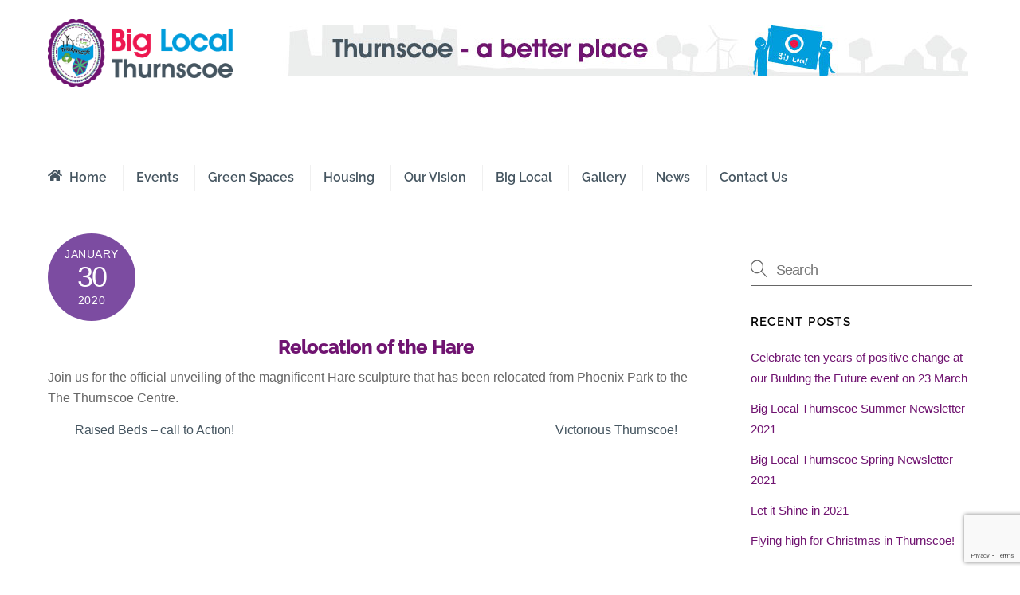

--- FILE ---
content_type: text/html; charset=utf-8
request_url: https://www.google.com/recaptcha/api2/anchor?ar=1&k=6LcBG8YUAAAAAFcrhk5md7R9rjxutINBJtz8p-mg&co=aHR0cHM6Ly9iaWdsb2NhbHRodXJuc2NvZS5vcmcudWs6NDQz&hl=en&v=N67nZn4AqZkNcbeMu4prBgzg&size=invisible&anchor-ms=20000&execute-ms=30000&cb=xy3mm9jtqp93
body_size: 48643
content:
<!DOCTYPE HTML><html dir="ltr" lang="en"><head><meta http-equiv="Content-Type" content="text/html; charset=UTF-8">
<meta http-equiv="X-UA-Compatible" content="IE=edge">
<title>reCAPTCHA</title>
<style type="text/css">
/* cyrillic-ext */
@font-face {
  font-family: 'Roboto';
  font-style: normal;
  font-weight: 400;
  font-stretch: 100%;
  src: url(//fonts.gstatic.com/s/roboto/v48/KFO7CnqEu92Fr1ME7kSn66aGLdTylUAMa3GUBHMdazTgWw.woff2) format('woff2');
  unicode-range: U+0460-052F, U+1C80-1C8A, U+20B4, U+2DE0-2DFF, U+A640-A69F, U+FE2E-FE2F;
}
/* cyrillic */
@font-face {
  font-family: 'Roboto';
  font-style: normal;
  font-weight: 400;
  font-stretch: 100%;
  src: url(//fonts.gstatic.com/s/roboto/v48/KFO7CnqEu92Fr1ME7kSn66aGLdTylUAMa3iUBHMdazTgWw.woff2) format('woff2');
  unicode-range: U+0301, U+0400-045F, U+0490-0491, U+04B0-04B1, U+2116;
}
/* greek-ext */
@font-face {
  font-family: 'Roboto';
  font-style: normal;
  font-weight: 400;
  font-stretch: 100%;
  src: url(//fonts.gstatic.com/s/roboto/v48/KFO7CnqEu92Fr1ME7kSn66aGLdTylUAMa3CUBHMdazTgWw.woff2) format('woff2');
  unicode-range: U+1F00-1FFF;
}
/* greek */
@font-face {
  font-family: 'Roboto';
  font-style: normal;
  font-weight: 400;
  font-stretch: 100%;
  src: url(//fonts.gstatic.com/s/roboto/v48/KFO7CnqEu92Fr1ME7kSn66aGLdTylUAMa3-UBHMdazTgWw.woff2) format('woff2');
  unicode-range: U+0370-0377, U+037A-037F, U+0384-038A, U+038C, U+038E-03A1, U+03A3-03FF;
}
/* math */
@font-face {
  font-family: 'Roboto';
  font-style: normal;
  font-weight: 400;
  font-stretch: 100%;
  src: url(//fonts.gstatic.com/s/roboto/v48/KFO7CnqEu92Fr1ME7kSn66aGLdTylUAMawCUBHMdazTgWw.woff2) format('woff2');
  unicode-range: U+0302-0303, U+0305, U+0307-0308, U+0310, U+0312, U+0315, U+031A, U+0326-0327, U+032C, U+032F-0330, U+0332-0333, U+0338, U+033A, U+0346, U+034D, U+0391-03A1, U+03A3-03A9, U+03B1-03C9, U+03D1, U+03D5-03D6, U+03F0-03F1, U+03F4-03F5, U+2016-2017, U+2034-2038, U+203C, U+2040, U+2043, U+2047, U+2050, U+2057, U+205F, U+2070-2071, U+2074-208E, U+2090-209C, U+20D0-20DC, U+20E1, U+20E5-20EF, U+2100-2112, U+2114-2115, U+2117-2121, U+2123-214F, U+2190, U+2192, U+2194-21AE, U+21B0-21E5, U+21F1-21F2, U+21F4-2211, U+2213-2214, U+2216-22FF, U+2308-230B, U+2310, U+2319, U+231C-2321, U+2336-237A, U+237C, U+2395, U+239B-23B7, U+23D0, U+23DC-23E1, U+2474-2475, U+25AF, U+25B3, U+25B7, U+25BD, U+25C1, U+25CA, U+25CC, U+25FB, U+266D-266F, U+27C0-27FF, U+2900-2AFF, U+2B0E-2B11, U+2B30-2B4C, U+2BFE, U+3030, U+FF5B, U+FF5D, U+1D400-1D7FF, U+1EE00-1EEFF;
}
/* symbols */
@font-face {
  font-family: 'Roboto';
  font-style: normal;
  font-weight: 400;
  font-stretch: 100%;
  src: url(//fonts.gstatic.com/s/roboto/v48/KFO7CnqEu92Fr1ME7kSn66aGLdTylUAMaxKUBHMdazTgWw.woff2) format('woff2');
  unicode-range: U+0001-000C, U+000E-001F, U+007F-009F, U+20DD-20E0, U+20E2-20E4, U+2150-218F, U+2190, U+2192, U+2194-2199, U+21AF, U+21E6-21F0, U+21F3, U+2218-2219, U+2299, U+22C4-22C6, U+2300-243F, U+2440-244A, U+2460-24FF, U+25A0-27BF, U+2800-28FF, U+2921-2922, U+2981, U+29BF, U+29EB, U+2B00-2BFF, U+4DC0-4DFF, U+FFF9-FFFB, U+10140-1018E, U+10190-1019C, U+101A0, U+101D0-101FD, U+102E0-102FB, U+10E60-10E7E, U+1D2C0-1D2D3, U+1D2E0-1D37F, U+1F000-1F0FF, U+1F100-1F1AD, U+1F1E6-1F1FF, U+1F30D-1F30F, U+1F315, U+1F31C, U+1F31E, U+1F320-1F32C, U+1F336, U+1F378, U+1F37D, U+1F382, U+1F393-1F39F, U+1F3A7-1F3A8, U+1F3AC-1F3AF, U+1F3C2, U+1F3C4-1F3C6, U+1F3CA-1F3CE, U+1F3D4-1F3E0, U+1F3ED, U+1F3F1-1F3F3, U+1F3F5-1F3F7, U+1F408, U+1F415, U+1F41F, U+1F426, U+1F43F, U+1F441-1F442, U+1F444, U+1F446-1F449, U+1F44C-1F44E, U+1F453, U+1F46A, U+1F47D, U+1F4A3, U+1F4B0, U+1F4B3, U+1F4B9, U+1F4BB, U+1F4BF, U+1F4C8-1F4CB, U+1F4D6, U+1F4DA, U+1F4DF, U+1F4E3-1F4E6, U+1F4EA-1F4ED, U+1F4F7, U+1F4F9-1F4FB, U+1F4FD-1F4FE, U+1F503, U+1F507-1F50B, U+1F50D, U+1F512-1F513, U+1F53E-1F54A, U+1F54F-1F5FA, U+1F610, U+1F650-1F67F, U+1F687, U+1F68D, U+1F691, U+1F694, U+1F698, U+1F6AD, U+1F6B2, U+1F6B9-1F6BA, U+1F6BC, U+1F6C6-1F6CF, U+1F6D3-1F6D7, U+1F6E0-1F6EA, U+1F6F0-1F6F3, U+1F6F7-1F6FC, U+1F700-1F7FF, U+1F800-1F80B, U+1F810-1F847, U+1F850-1F859, U+1F860-1F887, U+1F890-1F8AD, U+1F8B0-1F8BB, U+1F8C0-1F8C1, U+1F900-1F90B, U+1F93B, U+1F946, U+1F984, U+1F996, U+1F9E9, U+1FA00-1FA6F, U+1FA70-1FA7C, U+1FA80-1FA89, U+1FA8F-1FAC6, U+1FACE-1FADC, U+1FADF-1FAE9, U+1FAF0-1FAF8, U+1FB00-1FBFF;
}
/* vietnamese */
@font-face {
  font-family: 'Roboto';
  font-style: normal;
  font-weight: 400;
  font-stretch: 100%;
  src: url(//fonts.gstatic.com/s/roboto/v48/KFO7CnqEu92Fr1ME7kSn66aGLdTylUAMa3OUBHMdazTgWw.woff2) format('woff2');
  unicode-range: U+0102-0103, U+0110-0111, U+0128-0129, U+0168-0169, U+01A0-01A1, U+01AF-01B0, U+0300-0301, U+0303-0304, U+0308-0309, U+0323, U+0329, U+1EA0-1EF9, U+20AB;
}
/* latin-ext */
@font-face {
  font-family: 'Roboto';
  font-style: normal;
  font-weight: 400;
  font-stretch: 100%;
  src: url(//fonts.gstatic.com/s/roboto/v48/KFO7CnqEu92Fr1ME7kSn66aGLdTylUAMa3KUBHMdazTgWw.woff2) format('woff2');
  unicode-range: U+0100-02BA, U+02BD-02C5, U+02C7-02CC, U+02CE-02D7, U+02DD-02FF, U+0304, U+0308, U+0329, U+1D00-1DBF, U+1E00-1E9F, U+1EF2-1EFF, U+2020, U+20A0-20AB, U+20AD-20C0, U+2113, U+2C60-2C7F, U+A720-A7FF;
}
/* latin */
@font-face {
  font-family: 'Roboto';
  font-style: normal;
  font-weight: 400;
  font-stretch: 100%;
  src: url(//fonts.gstatic.com/s/roboto/v48/KFO7CnqEu92Fr1ME7kSn66aGLdTylUAMa3yUBHMdazQ.woff2) format('woff2');
  unicode-range: U+0000-00FF, U+0131, U+0152-0153, U+02BB-02BC, U+02C6, U+02DA, U+02DC, U+0304, U+0308, U+0329, U+2000-206F, U+20AC, U+2122, U+2191, U+2193, U+2212, U+2215, U+FEFF, U+FFFD;
}
/* cyrillic-ext */
@font-face {
  font-family: 'Roboto';
  font-style: normal;
  font-weight: 500;
  font-stretch: 100%;
  src: url(//fonts.gstatic.com/s/roboto/v48/KFO7CnqEu92Fr1ME7kSn66aGLdTylUAMa3GUBHMdazTgWw.woff2) format('woff2');
  unicode-range: U+0460-052F, U+1C80-1C8A, U+20B4, U+2DE0-2DFF, U+A640-A69F, U+FE2E-FE2F;
}
/* cyrillic */
@font-face {
  font-family: 'Roboto';
  font-style: normal;
  font-weight: 500;
  font-stretch: 100%;
  src: url(//fonts.gstatic.com/s/roboto/v48/KFO7CnqEu92Fr1ME7kSn66aGLdTylUAMa3iUBHMdazTgWw.woff2) format('woff2');
  unicode-range: U+0301, U+0400-045F, U+0490-0491, U+04B0-04B1, U+2116;
}
/* greek-ext */
@font-face {
  font-family: 'Roboto';
  font-style: normal;
  font-weight: 500;
  font-stretch: 100%;
  src: url(//fonts.gstatic.com/s/roboto/v48/KFO7CnqEu92Fr1ME7kSn66aGLdTylUAMa3CUBHMdazTgWw.woff2) format('woff2');
  unicode-range: U+1F00-1FFF;
}
/* greek */
@font-face {
  font-family: 'Roboto';
  font-style: normal;
  font-weight: 500;
  font-stretch: 100%;
  src: url(//fonts.gstatic.com/s/roboto/v48/KFO7CnqEu92Fr1ME7kSn66aGLdTylUAMa3-UBHMdazTgWw.woff2) format('woff2');
  unicode-range: U+0370-0377, U+037A-037F, U+0384-038A, U+038C, U+038E-03A1, U+03A3-03FF;
}
/* math */
@font-face {
  font-family: 'Roboto';
  font-style: normal;
  font-weight: 500;
  font-stretch: 100%;
  src: url(//fonts.gstatic.com/s/roboto/v48/KFO7CnqEu92Fr1ME7kSn66aGLdTylUAMawCUBHMdazTgWw.woff2) format('woff2');
  unicode-range: U+0302-0303, U+0305, U+0307-0308, U+0310, U+0312, U+0315, U+031A, U+0326-0327, U+032C, U+032F-0330, U+0332-0333, U+0338, U+033A, U+0346, U+034D, U+0391-03A1, U+03A3-03A9, U+03B1-03C9, U+03D1, U+03D5-03D6, U+03F0-03F1, U+03F4-03F5, U+2016-2017, U+2034-2038, U+203C, U+2040, U+2043, U+2047, U+2050, U+2057, U+205F, U+2070-2071, U+2074-208E, U+2090-209C, U+20D0-20DC, U+20E1, U+20E5-20EF, U+2100-2112, U+2114-2115, U+2117-2121, U+2123-214F, U+2190, U+2192, U+2194-21AE, U+21B0-21E5, U+21F1-21F2, U+21F4-2211, U+2213-2214, U+2216-22FF, U+2308-230B, U+2310, U+2319, U+231C-2321, U+2336-237A, U+237C, U+2395, U+239B-23B7, U+23D0, U+23DC-23E1, U+2474-2475, U+25AF, U+25B3, U+25B7, U+25BD, U+25C1, U+25CA, U+25CC, U+25FB, U+266D-266F, U+27C0-27FF, U+2900-2AFF, U+2B0E-2B11, U+2B30-2B4C, U+2BFE, U+3030, U+FF5B, U+FF5D, U+1D400-1D7FF, U+1EE00-1EEFF;
}
/* symbols */
@font-face {
  font-family: 'Roboto';
  font-style: normal;
  font-weight: 500;
  font-stretch: 100%;
  src: url(//fonts.gstatic.com/s/roboto/v48/KFO7CnqEu92Fr1ME7kSn66aGLdTylUAMaxKUBHMdazTgWw.woff2) format('woff2');
  unicode-range: U+0001-000C, U+000E-001F, U+007F-009F, U+20DD-20E0, U+20E2-20E4, U+2150-218F, U+2190, U+2192, U+2194-2199, U+21AF, U+21E6-21F0, U+21F3, U+2218-2219, U+2299, U+22C4-22C6, U+2300-243F, U+2440-244A, U+2460-24FF, U+25A0-27BF, U+2800-28FF, U+2921-2922, U+2981, U+29BF, U+29EB, U+2B00-2BFF, U+4DC0-4DFF, U+FFF9-FFFB, U+10140-1018E, U+10190-1019C, U+101A0, U+101D0-101FD, U+102E0-102FB, U+10E60-10E7E, U+1D2C0-1D2D3, U+1D2E0-1D37F, U+1F000-1F0FF, U+1F100-1F1AD, U+1F1E6-1F1FF, U+1F30D-1F30F, U+1F315, U+1F31C, U+1F31E, U+1F320-1F32C, U+1F336, U+1F378, U+1F37D, U+1F382, U+1F393-1F39F, U+1F3A7-1F3A8, U+1F3AC-1F3AF, U+1F3C2, U+1F3C4-1F3C6, U+1F3CA-1F3CE, U+1F3D4-1F3E0, U+1F3ED, U+1F3F1-1F3F3, U+1F3F5-1F3F7, U+1F408, U+1F415, U+1F41F, U+1F426, U+1F43F, U+1F441-1F442, U+1F444, U+1F446-1F449, U+1F44C-1F44E, U+1F453, U+1F46A, U+1F47D, U+1F4A3, U+1F4B0, U+1F4B3, U+1F4B9, U+1F4BB, U+1F4BF, U+1F4C8-1F4CB, U+1F4D6, U+1F4DA, U+1F4DF, U+1F4E3-1F4E6, U+1F4EA-1F4ED, U+1F4F7, U+1F4F9-1F4FB, U+1F4FD-1F4FE, U+1F503, U+1F507-1F50B, U+1F50D, U+1F512-1F513, U+1F53E-1F54A, U+1F54F-1F5FA, U+1F610, U+1F650-1F67F, U+1F687, U+1F68D, U+1F691, U+1F694, U+1F698, U+1F6AD, U+1F6B2, U+1F6B9-1F6BA, U+1F6BC, U+1F6C6-1F6CF, U+1F6D3-1F6D7, U+1F6E0-1F6EA, U+1F6F0-1F6F3, U+1F6F7-1F6FC, U+1F700-1F7FF, U+1F800-1F80B, U+1F810-1F847, U+1F850-1F859, U+1F860-1F887, U+1F890-1F8AD, U+1F8B0-1F8BB, U+1F8C0-1F8C1, U+1F900-1F90B, U+1F93B, U+1F946, U+1F984, U+1F996, U+1F9E9, U+1FA00-1FA6F, U+1FA70-1FA7C, U+1FA80-1FA89, U+1FA8F-1FAC6, U+1FACE-1FADC, U+1FADF-1FAE9, U+1FAF0-1FAF8, U+1FB00-1FBFF;
}
/* vietnamese */
@font-face {
  font-family: 'Roboto';
  font-style: normal;
  font-weight: 500;
  font-stretch: 100%;
  src: url(//fonts.gstatic.com/s/roboto/v48/KFO7CnqEu92Fr1ME7kSn66aGLdTylUAMa3OUBHMdazTgWw.woff2) format('woff2');
  unicode-range: U+0102-0103, U+0110-0111, U+0128-0129, U+0168-0169, U+01A0-01A1, U+01AF-01B0, U+0300-0301, U+0303-0304, U+0308-0309, U+0323, U+0329, U+1EA0-1EF9, U+20AB;
}
/* latin-ext */
@font-face {
  font-family: 'Roboto';
  font-style: normal;
  font-weight: 500;
  font-stretch: 100%;
  src: url(//fonts.gstatic.com/s/roboto/v48/KFO7CnqEu92Fr1ME7kSn66aGLdTylUAMa3KUBHMdazTgWw.woff2) format('woff2');
  unicode-range: U+0100-02BA, U+02BD-02C5, U+02C7-02CC, U+02CE-02D7, U+02DD-02FF, U+0304, U+0308, U+0329, U+1D00-1DBF, U+1E00-1E9F, U+1EF2-1EFF, U+2020, U+20A0-20AB, U+20AD-20C0, U+2113, U+2C60-2C7F, U+A720-A7FF;
}
/* latin */
@font-face {
  font-family: 'Roboto';
  font-style: normal;
  font-weight: 500;
  font-stretch: 100%;
  src: url(//fonts.gstatic.com/s/roboto/v48/KFO7CnqEu92Fr1ME7kSn66aGLdTylUAMa3yUBHMdazQ.woff2) format('woff2');
  unicode-range: U+0000-00FF, U+0131, U+0152-0153, U+02BB-02BC, U+02C6, U+02DA, U+02DC, U+0304, U+0308, U+0329, U+2000-206F, U+20AC, U+2122, U+2191, U+2193, U+2212, U+2215, U+FEFF, U+FFFD;
}
/* cyrillic-ext */
@font-face {
  font-family: 'Roboto';
  font-style: normal;
  font-weight: 900;
  font-stretch: 100%;
  src: url(//fonts.gstatic.com/s/roboto/v48/KFO7CnqEu92Fr1ME7kSn66aGLdTylUAMa3GUBHMdazTgWw.woff2) format('woff2');
  unicode-range: U+0460-052F, U+1C80-1C8A, U+20B4, U+2DE0-2DFF, U+A640-A69F, U+FE2E-FE2F;
}
/* cyrillic */
@font-face {
  font-family: 'Roboto';
  font-style: normal;
  font-weight: 900;
  font-stretch: 100%;
  src: url(//fonts.gstatic.com/s/roboto/v48/KFO7CnqEu92Fr1ME7kSn66aGLdTylUAMa3iUBHMdazTgWw.woff2) format('woff2');
  unicode-range: U+0301, U+0400-045F, U+0490-0491, U+04B0-04B1, U+2116;
}
/* greek-ext */
@font-face {
  font-family: 'Roboto';
  font-style: normal;
  font-weight: 900;
  font-stretch: 100%;
  src: url(//fonts.gstatic.com/s/roboto/v48/KFO7CnqEu92Fr1ME7kSn66aGLdTylUAMa3CUBHMdazTgWw.woff2) format('woff2');
  unicode-range: U+1F00-1FFF;
}
/* greek */
@font-face {
  font-family: 'Roboto';
  font-style: normal;
  font-weight: 900;
  font-stretch: 100%;
  src: url(//fonts.gstatic.com/s/roboto/v48/KFO7CnqEu92Fr1ME7kSn66aGLdTylUAMa3-UBHMdazTgWw.woff2) format('woff2');
  unicode-range: U+0370-0377, U+037A-037F, U+0384-038A, U+038C, U+038E-03A1, U+03A3-03FF;
}
/* math */
@font-face {
  font-family: 'Roboto';
  font-style: normal;
  font-weight: 900;
  font-stretch: 100%;
  src: url(//fonts.gstatic.com/s/roboto/v48/KFO7CnqEu92Fr1ME7kSn66aGLdTylUAMawCUBHMdazTgWw.woff2) format('woff2');
  unicode-range: U+0302-0303, U+0305, U+0307-0308, U+0310, U+0312, U+0315, U+031A, U+0326-0327, U+032C, U+032F-0330, U+0332-0333, U+0338, U+033A, U+0346, U+034D, U+0391-03A1, U+03A3-03A9, U+03B1-03C9, U+03D1, U+03D5-03D6, U+03F0-03F1, U+03F4-03F5, U+2016-2017, U+2034-2038, U+203C, U+2040, U+2043, U+2047, U+2050, U+2057, U+205F, U+2070-2071, U+2074-208E, U+2090-209C, U+20D0-20DC, U+20E1, U+20E5-20EF, U+2100-2112, U+2114-2115, U+2117-2121, U+2123-214F, U+2190, U+2192, U+2194-21AE, U+21B0-21E5, U+21F1-21F2, U+21F4-2211, U+2213-2214, U+2216-22FF, U+2308-230B, U+2310, U+2319, U+231C-2321, U+2336-237A, U+237C, U+2395, U+239B-23B7, U+23D0, U+23DC-23E1, U+2474-2475, U+25AF, U+25B3, U+25B7, U+25BD, U+25C1, U+25CA, U+25CC, U+25FB, U+266D-266F, U+27C0-27FF, U+2900-2AFF, U+2B0E-2B11, U+2B30-2B4C, U+2BFE, U+3030, U+FF5B, U+FF5D, U+1D400-1D7FF, U+1EE00-1EEFF;
}
/* symbols */
@font-face {
  font-family: 'Roboto';
  font-style: normal;
  font-weight: 900;
  font-stretch: 100%;
  src: url(//fonts.gstatic.com/s/roboto/v48/KFO7CnqEu92Fr1ME7kSn66aGLdTylUAMaxKUBHMdazTgWw.woff2) format('woff2');
  unicode-range: U+0001-000C, U+000E-001F, U+007F-009F, U+20DD-20E0, U+20E2-20E4, U+2150-218F, U+2190, U+2192, U+2194-2199, U+21AF, U+21E6-21F0, U+21F3, U+2218-2219, U+2299, U+22C4-22C6, U+2300-243F, U+2440-244A, U+2460-24FF, U+25A0-27BF, U+2800-28FF, U+2921-2922, U+2981, U+29BF, U+29EB, U+2B00-2BFF, U+4DC0-4DFF, U+FFF9-FFFB, U+10140-1018E, U+10190-1019C, U+101A0, U+101D0-101FD, U+102E0-102FB, U+10E60-10E7E, U+1D2C0-1D2D3, U+1D2E0-1D37F, U+1F000-1F0FF, U+1F100-1F1AD, U+1F1E6-1F1FF, U+1F30D-1F30F, U+1F315, U+1F31C, U+1F31E, U+1F320-1F32C, U+1F336, U+1F378, U+1F37D, U+1F382, U+1F393-1F39F, U+1F3A7-1F3A8, U+1F3AC-1F3AF, U+1F3C2, U+1F3C4-1F3C6, U+1F3CA-1F3CE, U+1F3D4-1F3E0, U+1F3ED, U+1F3F1-1F3F3, U+1F3F5-1F3F7, U+1F408, U+1F415, U+1F41F, U+1F426, U+1F43F, U+1F441-1F442, U+1F444, U+1F446-1F449, U+1F44C-1F44E, U+1F453, U+1F46A, U+1F47D, U+1F4A3, U+1F4B0, U+1F4B3, U+1F4B9, U+1F4BB, U+1F4BF, U+1F4C8-1F4CB, U+1F4D6, U+1F4DA, U+1F4DF, U+1F4E3-1F4E6, U+1F4EA-1F4ED, U+1F4F7, U+1F4F9-1F4FB, U+1F4FD-1F4FE, U+1F503, U+1F507-1F50B, U+1F50D, U+1F512-1F513, U+1F53E-1F54A, U+1F54F-1F5FA, U+1F610, U+1F650-1F67F, U+1F687, U+1F68D, U+1F691, U+1F694, U+1F698, U+1F6AD, U+1F6B2, U+1F6B9-1F6BA, U+1F6BC, U+1F6C6-1F6CF, U+1F6D3-1F6D7, U+1F6E0-1F6EA, U+1F6F0-1F6F3, U+1F6F7-1F6FC, U+1F700-1F7FF, U+1F800-1F80B, U+1F810-1F847, U+1F850-1F859, U+1F860-1F887, U+1F890-1F8AD, U+1F8B0-1F8BB, U+1F8C0-1F8C1, U+1F900-1F90B, U+1F93B, U+1F946, U+1F984, U+1F996, U+1F9E9, U+1FA00-1FA6F, U+1FA70-1FA7C, U+1FA80-1FA89, U+1FA8F-1FAC6, U+1FACE-1FADC, U+1FADF-1FAE9, U+1FAF0-1FAF8, U+1FB00-1FBFF;
}
/* vietnamese */
@font-face {
  font-family: 'Roboto';
  font-style: normal;
  font-weight: 900;
  font-stretch: 100%;
  src: url(//fonts.gstatic.com/s/roboto/v48/KFO7CnqEu92Fr1ME7kSn66aGLdTylUAMa3OUBHMdazTgWw.woff2) format('woff2');
  unicode-range: U+0102-0103, U+0110-0111, U+0128-0129, U+0168-0169, U+01A0-01A1, U+01AF-01B0, U+0300-0301, U+0303-0304, U+0308-0309, U+0323, U+0329, U+1EA0-1EF9, U+20AB;
}
/* latin-ext */
@font-face {
  font-family: 'Roboto';
  font-style: normal;
  font-weight: 900;
  font-stretch: 100%;
  src: url(//fonts.gstatic.com/s/roboto/v48/KFO7CnqEu92Fr1ME7kSn66aGLdTylUAMa3KUBHMdazTgWw.woff2) format('woff2');
  unicode-range: U+0100-02BA, U+02BD-02C5, U+02C7-02CC, U+02CE-02D7, U+02DD-02FF, U+0304, U+0308, U+0329, U+1D00-1DBF, U+1E00-1E9F, U+1EF2-1EFF, U+2020, U+20A0-20AB, U+20AD-20C0, U+2113, U+2C60-2C7F, U+A720-A7FF;
}
/* latin */
@font-face {
  font-family: 'Roboto';
  font-style: normal;
  font-weight: 900;
  font-stretch: 100%;
  src: url(//fonts.gstatic.com/s/roboto/v48/KFO7CnqEu92Fr1ME7kSn66aGLdTylUAMa3yUBHMdazQ.woff2) format('woff2');
  unicode-range: U+0000-00FF, U+0131, U+0152-0153, U+02BB-02BC, U+02C6, U+02DA, U+02DC, U+0304, U+0308, U+0329, U+2000-206F, U+20AC, U+2122, U+2191, U+2193, U+2212, U+2215, U+FEFF, U+FFFD;
}

</style>
<link rel="stylesheet" type="text/css" href="https://www.gstatic.com/recaptcha/releases/N67nZn4AqZkNcbeMu4prBgzg/styles__ltr.css">
<script nonce="iQ77s7prP7ZuI-dHNE1zsg" type="text/javascript">window['__recaptcha_api'] = 'https://www.google.com/recaptcha/api2/';</script>
<script type="text/javascript" src="https://www.gstatic.com/recaptcha/releases/N67nZn4AqZkNcbeMu4prBgzg/recaptcha__en.js" nonce="iQ77s7prP7ZuI-dHNE1zsg">
      
    </script></head>
<body><div id="rc-anchor-alert" class="rc-anchor-alert"></div>
<input type="hidden" id="recaptcha-token" value="[base64]">
<script type="text/javascript" nonce="iQ77s7prP7ZuI-dHNE1zsg">
      recaptcha.anchor.Main.init("[\x22ainput\x22,[\x22bgdata\x22,\x22\x22,\[base64]/[base64]/[base64]/[base64]/[base64]/[base64]/KGcoTywyNTMsTy5PKSxVRyhPLEMpKTpnKE8sMjUzLEMpLE8pKSxsKSksTykpfSxieT1mdW5jdGlvbihDLE8sdSxsKXtmb3IobD0odT1SKEMpLDApO08+MDtPLS0pbD1sPDw4fFooQyk7ZyhDLHUsbCl9LFVHPWZ1bmN0aW9uKEMsTyl7Qy5pLmxlbmd0aD4xMDQ/[base64]/[base64]/[base64]/[base64]/[base64]/[base64]/[base64]\\u003d\x22,\[base64]\\u003d\x22,\[base64]/wpzCtkMccMOtECpww59+woHCu17CtXzDhVzCssO6wpUUw7liwpXCkMOrfMO8ZDTCmsKcwrYPw7pyw6dbw6pPw5QkwrlEw4QtF1xHw6kWP3UaVSHCsWoMw6HDicK3w5/CpsKARMOmMsOuw6NAwqx9e2LCsyYbAXQfwobDnxsDw6zDscKjw7w+eQtFwp7CicKtUn/[base64]/DrRd2BCjCu3/[base64]/b3DDtSvDlMOIDA9Tw5vCs0tCwrs2SMKmPsOJRAh0wrFDYsKVNWoDwrkAwpPDncKlFcOcYwnCgDDCiV/[base64]/[base64]/CnMOww5PDsMKEwpHClT7Ds8K+wrMYwo/CpMKXMnjCjQtqc8Kiw4TDl8O4w4A0w7ZVZsONw6R9MMOQf8OOwoXDiA4JwrvDq8O7WMKIwoQ6HAIiwqJbw4HCm8OrwonCkD7Cj8OXXTDDqcOqwqHDnGBPw5sCwr9qf8K9w6UgwoLDsCwHSTtpwqPDnFvChF0GwoYLwpDDrsKFOMO/wq0Sw5hVTsOpw6xJwoE4w4zDp0nCiMKCw7ZYDSpFwpp0Ay3DjmDDh3dhdQVnw4YQBmpcw5AKPMO7LcKWwq3DkDTDgMKew5nCgMKPw7glLSbCgkQ0wqEuZcKCwoPCp35nWlDCh8K5GMOLKBMPw5/CjU3Dp2d+wrwGw5zCs8OEVRVEPXZ9XcOXeMKIJ8KHwofCr8Kbwo0XwpMxVGzCosKbJTQywr/DssOMbnM0ScKcEWvChV4OwrVAHMOdw60Rwp1tOFxFHRt4w4QRKsOCw4jDr3wJVALDg8K/Cl3DocK1w7ZPOydCHV7Dr1HCqcKWw6HDpMKLDsOGw6ctw7vCicK3PcOMNMOKLkNjw4tSP8OBwrtvw57CqGTCusKFIsKWwqvChkXDqUXCusOFQFBKw7gyLDvCknLCgx7Cu8KYVTNxwrfDv0vCrsO/w7jChsKyCxpSUMObw4/CqRrDg8Kzck94w7YqwpPDu3bDlD5NIcOLw4XChMOMEEvDu8KcagrDh8OmZR3CjMOGbHzCmUgUPMKfVcOtwqfCoMK6wpzCjFHDkcKvwpNxcMOfwrFYwpLCuF/CiQ/DrcKfPwjCljnCpsOYBnfDhMO7w5zCj0NpAMO4Uh7DoMK0a8OrJsK8w6kWwrdgwofCusKbwrzCpcK/wqgIwpbCn8OfwqHDiULDnmFEKQhobw12w4R+J8ONwpxQwo3DoUElKF3CjFYnw5sXwrt2w4LDoxrCv1MJw6rCnEUywqzDjAzDqUd/wqtGw5gKw4YDRlnCncKTVsONwrTCkMOPwq17wqVoaDo/fx1GYXzDszQPecOiw5bCmyEwMzzDmhQnSMKtw6TDqsKrS8Ohw4REw5oJwrfCrE1Cw6RaAxJAbgt9GcOkJ8OkwoV9wqHDhsKRwqh9HsKIwphtMcO+wqoTKQ4CwpZQwqLCq8ORL8KdwqvDu8Okwr3CjsOLYRwaNTjDkgtAIcKOwprDgGTCkj/DiwDDqMOPwqUxCRvDjEvDt8KTXsOMw74ww4kOwqfCgsOBw4AwRT/CiUx3VgZfwoLDtcKYVcOcwozDt31fwoVRQDLDhsKpA8O/dcO1OcKLw7PDgTJlw6TDtsOpwrZjwozDumXCrMK8RsOAw4pNwrXCrRLCk29/ZzrDh8Kpw5plZnrCkkPDpsKMfEfDlCQ7PynCrC/DmsOVw4UUQzMbK8O2w4PCnWxcwq3CgsOuw7UCwrZpw48Ow6onDsKFwpPCusO7w7YlOlNpXcK0XmfCk8KUJ8Kfw5IUw4Ytw4lwSwk/w7zCiMKXw6TDo0Vzw4FewpYmw5cuw4PDr0vCpibCrsKOEw3Dn8OWOinDrsKwHy/CtMOVblopWWpIwp7Dhz8kwo8Pw6dgw7Q5w55zMhrCjmFXC8KHw53Ds8OEXsK3DxvDkn5uw7Eawo/CgsOOQX1Yw7rDnsK6GGzDv8OQwrLDpn3DiMKKw4IxOcKLw7t6fCTDh8KMwpjDlRrCrAbDl8KMLirCnMO4dyfDp8K9w4A6wp3CmxZYwqXCrnPDvinDgMOtw7TDj3AAw77Do8Oawo/DsW/CmsKFw7LDg8KTWcKLIRE3AsOAYG5xMHQNw6tTw6nDhhXCvVbDuMOZSCbDpyjDjcOCJsKYw4/CncKow7JRw5nDjF3Dt0cXeDoEw7PDtUPDgcK4w5LDrcKqbsOcwqQyED4RwqgWO21iIgB2NMO2AjPDtcKhZhRfwokSw5fCn8K+U8K7Mh3CiS9Ww5sHKmvDqVU1Y8O+wqTDpULCkgNbWcOEThBtwqfDtnpGw78fV8KUwoTCqsOsOMO/[base64]/w6XCl8KZwoXCucOtw5wxDUNyGsOKV8Kqw43Co8KKVCDDgMKRw7NbX8KGwpl5w48mw47DusOdcsKGN1g3U8KOWUfCl8K2CTxLwoBTwrZye8OPWcKqVBVWw4k/w6LClcK+UC3DnMKTw6DDhHA6LcOobiozHsOSUBTCgsO8KcKYR8KaEXjCvi3CsMKGaWkUaVUqwp8wMHBaw7LCjh7DpDDDhxPCrCBuEMOJEnc/w4pEwo/[base64]/[base64]/CsyICwoTDhsK8w7zDqE3Cr33CvDVFFMOGaMO1CSDDg8Opw55qw4QIBTPCihrCpsK4w6rCg8KEwqLDgsK9wpvCqU/DoCcrADDCvQxtw6jDicOsF3gwHFFUw4XCssKYwoczQcKpZsOmEFAZwr/DrcOOwqjDjMKvZTLCqcO1w5t1w7fDsB8wAMOHw4RWOUTDlsOKPMKiJE/CuTgibHMXV8OIaMKUwpEFC8OMwrfClCpjwoLCjsOjw73DgMKiwqDCqcK1a8KZXMKnw61yW8KLw7hSH8Ofw6bCrsKsPMOcwoECBsKNwrdhwpbCqMK/EsOuKFjDsR4Pc8KPw6YqwqFpw6pQw5xKwoHCpyEEa8KHH8Kewo81wpzDnsOtIMKqcBjDmcKbw7/[base64]/CqkN8w6nDlMKsw4/DhsOtwofDm8K9FHXCicK3ZX4xKcKucMKHAg/ChsK2w7dCw4nCuMOqwonDvDt0ZMKgH8K3wp3CrcKDDwnCpjxew7DDscKZwqrDmsOQwpYjw4EdwrHDnsOIw7HDssKLHsKtdjDDicOEP8Knen7DscKIPl7CqMOFZy7CsMKObsOARMOhwogYw54VwqAvwpnDnjPClsOpEsK3w6/DmBbDgAgQFwzCu31LdDfDjiXCi0TDnAPDn8OZw4tnw5jCgsOCwoAEw54JZGozwrAjOcONSsONZMKLwrUfwrYYw7LCmUzDiMKIEMO5w6nCk8O2w4lfaU/CmhTCp8OVwpjDsSAfdC9two90BcKcw7p+ScKnwoxiwoV8csOzMTNCwrXDqMK4PcO5w6JragfCoy7CmhzCtFciXS/[base64]/DrRMPS8KrwqHCksOmOcOlwoVuG8KIE8O0c3FewpA1O8Oyw4LDgTTCpMOUYGQDdWFBw7/CgAtmwpXDqBJweMK5wqFYbcOWw5jDqnHDm8OTwoXDukpBCnXDq8KmamTCk3FaCz/DjsOWwpDDmcO3wofDuijDmMK4NQbCoMK/wpUPw4/[base64]/[base64]/Dh2zDu2DDgsK8DUtkccOsw5zDssK7FGpNw67CsMKTwoN/DMO/w6jDu3tTw7LDgSkfwp/DrBkGwpl8G8KdwpIqw4BrTMOpQGbConZMeMKZwqTCo8Olw57Cr8OGw5pKZzfCvMOxwrbCoDVSccOTw6luE8OAw6RTUsO3w7bDghZAw7lvwqzCvSJfbcOmw6LDtsO2AcK8wrDDu8KieMKqwrjCtS8MYUMSDTPCtcO/w7h8PcO6Cz9Pw63DsGzDohHDt0ccaMKfw6QSX8Kowr88w6zDscKuPGPDvsKCcmXCp0rCoMOBDMOYw5/Cilkcw5bCo8Orw7HDvsKAwqbDgHENB8OjZm0ow7vCusKBw7vDtcOYwr7Cq8K6w4AswplkS8KJwqfCqg1SBXQ+wpJlLMKXwp7CiMKcw41xwqHChsO3UsOKw4zCj8ODUV7DqsOYwrogw7Jyw4oeWHIWw61HYXVsCMKJbyLCtVR6WUMow5fDjcOrKMO/HsOww4sGw4REwrfCucKew6jCucOTGgbDnwnCriNEJBTCgsOEw6g/WCkJw6DCnFECwrHDicKzc8Orw6wzw5BGwpYBw4hRw5/ChFrCpXbDjxfDuBfCkQh7FcKbEMKBXn3DtQXDsgI9PcK6w7rChcKGw547dsO7K8KfwqLCusKSCknCsMOtwowzw5dkw43CqcONQ3TCksKAJ8OPw5fClsKxw70PwrEWKnbDrsKGaw/[base64]/Dm8OywqjCoWnCrgkybA1dwqY9GlBjwqrCgcKtwrlDwqZ7w67CicKhwoliwpg+w6TDh0jDqTrCnsOcwqHDpz/[base64]/wp/CqiPDoynCs8K6wrrClcO9RcOBw43ChsOVenjCtmPDnzHDrMOcwrprwpjDvyQew5J5w7B8ScKawozChibDlcKtN8KiGj1wEsK9BynChMOPDxFfM8KDAMKBw45MwrfCskl5R8OUwoEMRB/DpsKaw7LDv8KawrR5w67CgFs9RcKvw7ZTfSfCqMKea8KjwobDn8O6ScOiacKNwo9JYG0pwrfDgQASacOwwqXCshEZfsKowpBewo4AJSkewq1rNzgWwoNKwoY4WA9twpDCv8O5wp4Lw7l0DQvDiMOCOgjChMK/LcObwpXDrzUORcKvwq1ZwqQpw4RxwrRUAWfDqBvDkMKfD8OAw6UweMK1wq/CiMOAwpURwrpIbA8PwoTDksKgHAVvZSHCpsOOw6wVw4oSayZaw7rCnsKBwoLClXLDgsOZwponNcOYe3tzNiR7w5fDilbCg8OiUsO1wokTw5lFw4VublPCvkp2JDd+fFbCnTLDpcOmwqA/wqfCh8OkR8KEw7J2w5PDiXvDpRnDggpvQnxEXcOmO0IiwqrCvXB0MMOsw49YT1rDmWBMw5Q8w7N2CwrCsj8Kw7rDosKcw4xJLcOWw5lQcTzCkDVdJ3xHwqDCqcKjfEY3w5zDmsKZwrfChMO6A8Ksw4/Dv8Oawo5fw6zCgMKtw6USwqbCpMOpw6LDnwZiw6jCvA3CmsKzPFzDrQHDvQ3CqBFnC8O3F1vDsgxAwp9ww6dTw5rDr2g1wq1Zw7rCgMKJwppNwp/[base64]/DtTXCqXVKwpIOIsOfETxNw7jDusO7QyYcGBbCtcOJKXnDlnHCisOFNcOReX9kwqV+SMOfwo7DqC09OMOgKMOyAGjCp8Kgwo9/w4LCnUnDjsOVw7USZH9Ew77DisOtw7p3w7dhZcOfFAcywqLDr8OBYWPDqADDpBhjfMKQw55aKcK/RnAswo7DiURRVMKsSMOOwrvDhcOqIMKpwojCgGrDv8OOKkFcUU06STPDvRbDgcK/NMK+LMOMSEHDkWw3bRUwOcObw7QFw7HDnBUDJHF7G8OxwotvYUdrYSxsw5d1wpQPc2AdJsKow5pfwoEfQ11MNVhSAiDCrsOzH08UwpfChMKtNMKmKmzDmEPCgwUDVSzDhcKMRsKLVsKDwpPDuRrClx50w6HDnxPCk8KHwqw0e8OQw5BMwoc9w6bCscK/w6jDg8KYPsOcNwchPsKPLVAcZMKfw5jDuDbDkcO7wq7CkcKFJjLCqVQUdcO9PQ3ClcOlBsOna1HCmsKxcMO2B8KKwr3DgRktw78pwr3DusO+wo9vRCDDn8Otw5AQE1JYw5hxV8OAIwzCtcOFZ1xHw63Dv09WGsOaZU/DvcKJw5DCmyPCk07CiMOXwqTCuBsBbsKeJEzCqG/[base64]/BMOPwrxQwp9vwrPCkMKiwrEpB8K+wr7CvsK5FGjDkMK1YR9Ow5xBAwXCvcOpDMOjwo7CocKgw4LDiiczwoHCn8KJwq5Fwr3CsSnCoMOdwpTChsKEwrIrGBzDulVhUcOFUMKvK8KhMMOrS8O2w61bKCXCoMKqbsOyXDRRIcK6w4o2w6XCisKewrdjw5fDnsODw5/[base64]/DkFvDrcOdPMOVVQURVsOpwqTCpV3Ci8KrWsKrwpbDpw/DuEZ/CcKweTPCucO1wrlNwrXDiGzClQxQw5pnLBzDi8KZMMO/[base64]/DvFDCosKDQUUMw5fCtm14w6HDncKRw7xAw7BCMMO/w790NsKdwr84w7bCmMOfTsOOw4rDn8OoYcKeAMKFUsOoMTHCkQrDgh95w77Ctm1fD3/Cg8OHLMOrw5BcwrEQKMOywpzDs8O8SRPCvA5/w4DCri/[base64]/ChRI4bsKLGhrDt8KFwqjCsy/CrF3CjsOsQ8OZU8Kiw7pZwrjDrB14HktYw7hDwrxsJi1YWEc9w6YFw69ew7nDrUIUL3bCgsKPw4d6w5Qnw47Cu8Kcwp/[base64]/c3zCiUIiw7Y8w5vCncOpw4fCpGLDr8KfU8Oyw6LDj0d8wrnCsCnDr1o1em/DkzB1wqMkFsObw4kOw7Ihwr4jw79lw6lqMMO+w7kQw6nCpCITCzvCjMOFbsOQGMOrwpYxAMOzRg/Cr0QYwrPCnBvDkV1vwoMgw74tIAEqEy7DqRjDocOcOcOuXBPDpcK3w4dHXSUSw5/CvcKMRwzDhAJYw5rDjsKdwrPCrsKxQ8KRVxl5YS5zwpIqwpBLw6JSwobCgEzDvXPDuCh/w6/DnUh3w5RGMHdFw4HDiSnDnMKkVxIJIVTCkFDCtsKoamXCnsO5woZLLBwJwp8eScKxDcKSwokSw4YKSsOkQ8Kvwrt7wrHCjmfChcKAwogGaMKXw5FeJEXCoGpdZ8O5C8OSGMORAsK6R0rCtQPDj3/[base64]/DjU9jwpZBXRgyfBt+w7kqwrLDtTV0PsOmRCvDlS3CvnTDhcKobcKUw4pRBj4pwpwzdUgdasObTmEFw47DqDJNwppwV8KlGgEKFcOmw5XDjsOwwpLDu8O0QsObw40eQ8K/wozDmsO1wrjCgholekfDqF98w4LCsW/DiBxtwr4MMsKlwpHDj8OEw6/CqcOIDGDDrnk/[base64]/wqguw5djVMKiw4LDucOdLSfDsMODwr/CnMK3bVfDrcKSwqHCsBPDrl/DncKgXgIYbsKvw6d+wozDsnHDl8OgHcKMUEPDvlLDvcO1YMOoCRQUw64dLcOTwrodVsKmLB18wqfCrcOIw6dEwoI5NlDDmmt/wr/DqsKow7PDocKpwpAABTnCq8KqEVwzw4jDgMK0DxwsD8Ojw4zCmBTDncKcUlsIwqjCtMKKOsOuRm7CqcO1w5rDs8Kyw4DDnmZmw5l4WTdIw5lhQkpwP2fDisO3C3PCrG/CqxDDlsOJJEfCgMKsGjHChW3Cr1JZPsOrwo7CuyrDlUsgW2rDq3rDucKswp49GGY1bMKLcMOZwpXCgMOlDCDDo0fDssOCNMO+wpDDtsK/WEvDjzrDozBqw6bChcOiFMO8Xx5gOUrDp8KhfsOyG8KaSV3CtMKMJMKRdC7DkQPCssOnAsKQwrt0wpHCu8KNw6nDijgPPmvDkWY3wr/CnsK5cMKlwqjDqBbCncKiwoTDlcKpC2/Co8Ovc2wTw5YfBlHCocOnw7nDrsOPL1siwr85w7zCnkRYw7ptbFzChgpfw63DogzDkiPDvcKHUB/DjMKCwq7DkMKHwrEuXQ5Uw6cZDcKtMMO0Dx3CocKhwpLDtcOGJsOyw6Z6D8OFwqvCncKYw4wyI8KmV8K9UzvCu8KUwo8owqgAwoPDhW/DicOaw5PCgVXDpMKxwrrDpMOBGcObSRBuw4DChAwEdcKSwo3Dp8Ktw6/Dt8KUVsK3w5nDn8KSDMKhwpjDqsK4w7nDj1gXQWNvw57CsD/CqGEkw44VaBMdwrktUMOxwopxwpHDpMKUCcKcO0EbR2HCvsKNHAFZCcKiwrY0eMOjw6XDsikZN8KXEcOrw5TDrknDisOHw5xPLcOlw6DCpDwowpzCqMOxwqY1Aj5gdMOcdTfCk0k4wrsow7TCqx/ChAHDpMKlw4AJwq3DlEHCpMKqw6/Csw7DhcKpbcOUwp5QeCnCtMKwTTwuwr5vw5PCnsKIw7HDvMKyR8KUwoB5QiLDm8K6ecKXYcKwWMOLwrvCvwnCjcKbwq3CjU5jOmMFw6BEdzTCpMKTI087BVNOw4Vjw5DCrMKhCWjCkcKpIUrDv8KAw5TCtFrCrMKUXMKIdcK6woNXwosNw7/DrzrColnCgMKkw4B/eUF5YMKLwq/DuHLDsMKwJBnCo3sdwrnCvsODwqoFwrPCqsO1wo3Dpj7Dr2odf2/DkhsOKcKrY8OBw7E4aMKWDMODEk4pw5nDvsOiSD3CpMK+wod4dl/Du8Okw4BCwrYMLsONCMKBEw3CkUBiNsKZw6zDigkhDsOqH8Kgw700TMKwwocIAmg5wrU2FTjCt8OGw7kfXxLCnF8fOzLDjWgfAMO+wo3CpCoZwp/DnsOLw7gIFcKow4DDiMOwCcOcw7LDnyfDvxolVsK4wrckw5p3OsK2w5U7OcKMw6HCtFVPFBzDsDkLZVxaw53DvFDCqsKyw57Du1pPH8K4fgzCqHzDjFjClATCvR/[base64]/w6rDjMOHIGTCm8OXScOLwrd7wpTCiMOHwrHCgMKNw43Dr8OUS8KxTnjDoMKpRnYXwrrDuQ3CoMKYIsKUwoBawojCjMOow7Y9wq7Cjk46B8OEw7o7DkcjfUARclwZdsOyw7F1WwbDk0HCnC0UAnzCvMOWw5RUbFhswowbbkBkaylzw7lywo0vw5UMw7/CuC3DsmPCjRLCqzvDum1YMjhAcVXCuxQiKsO3wozDjlPChMKha8ODOMOCw6XDrMKCOMKxw69FwobDlgfCpsKbWxBICRh/woMcOC8ow5ouwptvI8K/[base64]/DsDRLwpNnJBTCuE9reGLDncOSw6zDisKeKTvCr3VEODDClFrDgcKubXLCmxQIwqPCgcOnw67DuCPCqlIQw43DtcObwr0AwqLCs8OXJMKZF8OFw6XCgsOkFDwrUH/CgMOUFsO0wosDKcKtGlHDnsORKsK4azTCl1bCgsO2wqbCmSrCpsKoAcK4w5HDvToxJx7CuWoOwrvDscODS8OjT8KKBsKwwr3DiXvCqMKDwqLCn8KTYnUgw6LDnsKRwqPCikc3ZMOOwrLDohMDw7/[base64]/[base64]/ClV/DiMK9w5Vnw6jCtxLCn0/CuMORXMOxw49ncsOpwo3CkcObw6ECwpvCvGjDqTBrYWAAFXtARsOXTiDChX/Dk8KTwoTDp8O1wrg2wqrDrVFswqRiw6XDhMKaWkgiCsO4J8OFYMOcwq/[base64]/[base64]/[base64]/KHtwfsOGR8OnNcONwrnDkwkWwrHCgMOcdjFhZMO/[base64]/DrcKiw4/DvWZPaSpowrfDsxUfwqrCgArCokjChRMlwo12QMKmw40Jwpxcw4IaHcKaw4zCmcKbw6NATx/Dk8OzIB07C8KCW8OABAXCrMOfGcKVFARyYMKOa0/CssO9w6TDv8OGLy7DlMOTw6rDsMK6PB0VwpvCvGzCn2Zsw6Q5QsO0w60Bwp1VRcKwwoHDhRPChwQywqXCssKKGA/DtsOuw4U3I8KpFB3Ck0zDpcOlw7rDmTHCn8KtXxLDjinDhwl1RMK4w7kHw4Inw7QpwqchwrRkQVxuCmIUXcKcw47DqMKuY1LCtk3CscOYw7oqwqbCuMKtNxnCnn9TTcO+IsOIHzfDmQwWFMKwBhXCtVHDmVIEwoJhZW/Dry9Ew485WSzDl2vDscKISxrDoXLDu2/Dg8OYBWEKHXYaw7cXwrQ3w6xfUSwAw6/CqMKLwqDDgRQWw6djwpvDr8Kvw5oqw4LDvcOpU0MdwqB3Yhp2wonCrClBVMKlw7fChUpxYVzCjk9sw4TCvkN8w7LDusOZUxdNBTvDjTvCqDIZXz9Ew5Ygwp0kI8Oew4/[base64]/Cr8KAwpnChcKvJsOXw4PDpjIffsOqw5zCm8O8aQzDolU3QMOPJ0Q3w4bDosOUAHnDuEJ6YsO9wrMuaiVLJx/[base64]/ClsKvH8KnC2TDjSbCsxcWbcKRw4fDs8O0w51Yw600DMKawot/EGjChxlIEsKMMsKxW043w542B8KxfsKmw5fCm8K6wrdkSwTCs8O2wqTCjRbDuGzDpMOqEsKzwq3DinjDg0bDrmTCgGs+wrUnZ8O4w77CtcKiw7ogw4fDnMOKcwBYwrZvV8ODU3lFwqksw6HDnnBHbU/CjRnDmcKiw55kIsO6wrYewqEyw4LDlMOeH21Zw6jChGwULsKsF8KZbcOWwr3Cpgk0QsKTw73CgcOsFxJlw4zDk8O4wqNqVcObw5HCkDM0VVvDlEvCssOpw4luw5HCicKFw7TDlhTDvBjCsBbCkMKcwrBUw6VwBMOLwqxYaigzdMKcDkJFHMKHwqhgw7bCuQbDuU/Dt0PDpcKhw5fCsDnDt8KYwr7Cj3/DkcK0woPCjQk1wpIbw4VywpQMI3BWAcKIw5ZwwqPClsK6w6zDsMKqQ2nCi8OqY0wwccK1KsO4C8K2woFqIcKGwog1Lh7DvMOOwpHCmmFUwrvDvDLDnA3CkzYNOjQwwrXCsg3DmcKkRsOrwpJcFcKlM8ObwrDCn1I+Q2QsJ8KYw48BwqN/w6gIw5rDijPDpsOnwrUow4HCrUUSw5U4ScOJJV/[base64]/N8KXw4fDgSrDvmzDjHpvdX49w6EfBsKOwoVvw6oBYU9EE8O+QkPCscOtXl0gwqXDkn/Com/DgDHCk2hSakUjw5Fkw6nCm37CiVvDmsODwqI2wr3Co0QmPFBKwqfCgWAKEhRBMh7CtsOlw70RwpY7w6ccEMKXJ8O/w6pcwoxzZVHDrcOqw54Bw6bChhktwoc/RMK2w5/DkcKtQsKkcnnDjcKWw4zDnyd8dUYDwpUFNcKqGcKEdzTCv8Oqw5HDsMOTB8ORLnI6NVhBw4vClzwFw5zDiXLDgXYvwr/DjMOOw4vDhR3Dt8KzPBcGNcKjw4bDuH9cwrHDvMOdwoPDqMKeIjnCiUBmbyMSTgTDnmzCtmnDiFAJwqAQwqLDiMK4XlsFw7DDmMOZw5sDRHHDrcKKSMOEZ8OYM8KewptVJkI5w5BlwqnDqBjDuMKKVMKZwrzDrcK/w6vDkShfYEBXw6deJ8Kfw4cfJwPDox3DssOJwoLCoMKRw6HCs8KBbEPDj8K0wp/CqHzCuMKfAGbCpcK7wrLDpG3DiDIPwpxAw4PDv8KSHXFhFiTCi8O2wrzDhMK5S8OmCsOcbsKGJsKdDsONSVjCnQxaGsKSwr7DgcOOwobCvnhPDcKvwrLDqcOXfwoqwqzDi8KVLn7CnisMUg/DnRQIVcKZdh3DuyQUfkXDmMKFejvCjFUwwpIoA8K8QcOCw6PDu8KLw5xswpnClmPCmsKfwqzDqnMzw67Do8Obwq0bw61jFcOfwpUjEcO/FVI1wovDhMKrw4Jow5JjwpTCtsOeWMOhDMK1AsKBOcOAw6kyZFPDuFbDi8K/wpkHX8K5T8KpHXPDr8KSwpVvw4TCsxLCpV/Cl8Kbw45yw6kGWsKawpHDk8OXIcKgV8O3wqDDsUEbw6pneDNtwqoXwq4Aw6gzZQY+wqbCmW48U8KIw4Nlw4fDjQnCmwlyTVHDqmnCs8KIwpRfworCrhbDnsObwo3ClMORTDxww7PCmcKkc8Kaw5/DuyfDmFHCssK1wojDtMKXCDnCs0PCgHvDvMKOJMKFYnROVWE3wrjDvixJw5PCr8OKJ8OzwpnDulEywrtPVcKywrgYPwhWDCzChyHCqERjX8O7w4BRZcOPwq0hcCfClWgrw47DncKJJsKiSsKWLcKwwovCpMKlw7lowrxLf8OTSU3CgWNJw77DvxvCvQpMw6wPGMO/wrt9wonDocOGwp9fBTokwrvCjMOiQXzCocKlasKrw5Vtw7o6A8KZG8OWBMKAwrs1cMOGLC7CgldfWxAHw7nDoUwvwo/Dk8KYVcKhXcOywqHDvsOXOVHDncOhHlcQw5/CrsOGDMKHL1PDlsKWUw/CqsKaw4ZBwpFtwrfDo8KVQ2dbAcOKXlXClEd+P8KfPFTCg8KrwqZ+R27Cn2LClkDCtCfDtzMgw6NBw4rCsiXCvAxBTcOcVggYw47CrMKbMVTCpxLCoMOrw5Efw6E/[base64]/wrU0w5EYcMKLw5dHHypqw7V1SHkmHcOQw7vCsMOpTMOwwoXDmgvDnijCmyHCkB5FWMKcwoBhwpQNw6Fawq5YwoLChQvDpGdcJShOSjTDusONZMOCf3jCkcKsw65nMAYkKsOYwpUHLXUTwqUIEcKywoIEWwfDpW/CicObwplpbcK1b8OqwrbCiMOfwrsTCsOcU8KwOMKww4E2ZMKLBTcoMcKMEgHClMOVw414SMK6BSjDh8OTwoXDrcKDwrBhfE5dDhYJwprCon03wqk+amXCoCbDhMKIK8Odw5TDtzdGbF/Dn0DDi17DjcOCFcK/w4rDmzDCqzTCoMOXb3wha8OGA8KPYmckNR95wpDCjFEQw7zCmMKbwp4sw5jCgMOWw5ExNAg5F8OIwq7DpzViC8OmZRkKGSsCw7sNJMKMwozDtShBORhNS8K9wqgSwokMwpTCncOSw6Rcd8ObasOXNi/DqcKVw4dweMKzDitnaMO7BS/DpAITwromYsOfN8OEwrxsNTlOUsKwLC7DjA9JBy/CjnnCljlpasK5w7rCsMOKQCxywqwcwrtGw49KQBU0wrIxwo7Ctg/DgcKrYVU4CcOXDDkwwpYQfHkqPyUfYAoFGsKKaMOJcsO3HzzCvQTDgl5pwpM2fh0twp3DtsKAwpfDu8K9YyfDkgsYwoJPw4NKcMKlV1/DgUsjasKpHcKcw7TDnsK3Z3BpHsO+L09cw6DCqX8fHmZLSV1TJ28bc8KjVsKGwq4SEcOPUcOKGsKQXcOIP8OSZ8KqLMOWwrMvwr06FcOvwptGES0nG1omDMKaZTdCDFdZwoHDmcO5w4lbw499w4Y7wol8azh/c3PDmcKXw7EbXWXDj8OfXMKgw6PDrsKsQcKmHgjDnEHDqXsnwrfCkMOodinCucOdZMKDwqUZw4/DtS04wrlLJE0EwqfDuk7CnsOrKMOgw6HDs8OOwp/CqjPDocKwD8OowrYVw7fDiMOJw7jDgcK2YcKAcnxVbcKTKDTDhgXDvcKpHcOpwqDDssOAJwAdwq3Dv8OnwpMww5vCiRnDqcO1w63CtMOkwobCrcO8w646FQNlFwfDrFUgwrlzwrpKV0VaPQ/Dr8Ofw7bDpHvCksKybCjCnzjDvsKbE8KpUkDCl8OrU8KYwrpXBGdRIsO7wpt0w7HCiQFWwqfDs8KPDcKvw7QHw60lLsOvKATCjsOlf8KtPSJJwrjCr8O/C8K2w7A7wqpbcwRxw6bDvXg6HMOaIsOwcn8iw4MTw6XCssO6CcOfw7pvYcOAKcKESRh4wprChMKfWMKYF8KOT8OnT8OPPMK2FGoiPMKBwqYLw6TCjcKCw6Z/LgbCjcOiw6jCqj1+DhQawqTCtkgQw6XDm0LDscKUwqczZCfCpsKnOyLDjcObU23CtxLCl39hb8K3w63Dn8Ktwpd9dcK8VcKTwrgXw5LCqER1YcKeUcOORCsqw6DDpVp5wpEvKsKzBcOrIEHDrBN2OMOiwpTCmB/Cj8OaRcOpR3AWAmFpwrdbKSfDhWQyw4PDrFjChxN0DSjDpCDDu8OEw74fw7DDhsKYB8OxayNOX8OCwqIELkDDs8KRBsKVwoPCtFNILcOkw7Ixb8KTw4ofaAsswrJtw57DmFFbfsOBw5DDkMOfBcKAw7s9woZHwodQw65lbQ0YwovCjMOTDi/CjzhaVsOLOMOaHMKGw74iJB3Ds8OLw63ClsKOw5DCoDTCnC3Dhw3DlDfCuj7CrcKPwozDslrClTxPScOFw7XCmhzDt2/Dg2oHw60bwpvDrsK4w7XDjQFxcsOkw4PCgsO6V8Odw5rDqMKow4TDhH99w6sWwqFDw5h0wpXCgAttw4xRDXvDoMOkDCPDokfDl8OTEMOqw6VGw7I+F8OpwpvDvMObUUPDrDgyPRPDsRwYwpxnw4bDgEYaGDrCoW4kHMKNfGdjw7MBDBZew6HDjMKgKhR/[base64]/[base64]/CnMKmA8OQeknDqVMcJcKJw4QjQzwgN8OrwpXCqgdow5XDisKow5fCn8O9BRgFUMKswpHClMOnchnClMOuw43CkjTCu8Oewr/CpcKFwpNFKhXCgcK4WMOcSGLDuMKlwpnClWwqw4LDsg8QwoTDvV8Dwq/ChsO2wpwpw4lCwqjDrMKDXsOBwoLDtDZsw7w0wrUiw4HDucK/w6AIw6xsEMOFOybCoWLDvcOnwqYaw5YfwqcSwoUNNSRLCMK7NsKCwpwKdFzCtB/Do8KTEE1xEcOtADJ/[base64]/CqsO5bsO8akLCr8Olw5lhw53DucKaCMKMw6HCuMOewpI4w67CrcO0G1bCtkEjwrbDq8Ocd3BobMOGH0bDrsKOwr5Pw6DDnMOAw44cwpHDkkp4w6lDwqs5wrI0bA/Cl2fCkkXCgFXClcO6MUrCqmFJYcKifAbCgcOWw6gZGRNLIHdVHsOww77ClcOSA2zDtAQiSVY+RyHCqC9qARg/YiMyfcKyKGvDk8OhDcKNwpXDk8O/IW0TFiDCpMObJsKGw7nDmB7CoWnDk8KMw5fCswdHXMKKwrnCjBbCmWfCvsK1wqnDqcOCK2tXJmzDnGEIVh1jMMOrwpzCnlppa21TSSPCo8KxCsOHcsOBdMKMeMOswqtuFw3DrcOGI1jDo8K/w4MVccOvw5l1w7XCrjRYwr7DjGgqEsOMdsOOWsOoYEHCr1HDoDp5woHDlhDDlHF1A2DDh8KDG8OgQRDDjGNgN8KTwp1GPQnCvwJuw5Rqw4LCu8O5wrVbHXnClzHCiSUFw63CkigAwpHDo1V2wqHCkENBw6bCsjwjwo41w5gOwrcow4Iow7M+K8Kfwr3DoE/Cp8OpPcKRPMOGwqLCiQ5WVjcmSsKSw4zCnMO0LcKQwrVMwq4bbyxJwpvCu3AQw6LDlyRzw7TCh2sLw4Ipw7jCkFYBwpMkwrfCjcKXXy/DjkJNOsOgVcK2w57Ck8OURFgZbcOjw77DnBLDr8KUw5vDnMK5ecKUNy0dYQAxw4DDoFNEw4/DtcKkwq1IwoMNwovCgi3Cm8OPcsKnwo9dbTMoAMO2wrErw6rCtsOjwqBBIMKVBcOaam3DrsKIw53CmCfCmMKdWMOXJMOcKW1IZ0xWwpYNw71iw47CphjCtx91L8OqTWvDj1suc8OYw4/[base64]/[base64]/wrbDiDIqFcOfw75tTRcpwqLCmcKjwqfDn8OLw53ChcOjw6zCpcKaTE1CwrnCihZGIhPDu8KUDsO7w5LCicO9w6Z7w4nCosKywo7CgsK/AlzCrwJdw7TCkVXCglzDtMOZw58IFsKkCcKEJk3DhytVw4HDiMO6wpRSwrjDm8KywpPCrUcAL8KTwqTCv8Onwo5RQ8OqAFbCkMOjcCnDmcKQKsKaYFl/BX5fw5YdWmpBbMK9YMKtw5vDsMKLw54pFcKUScOgSQBJNsKiw4zDq1fDv17CtGvCgEJ2XMKoJMOSwpp3w5M9wr9JMiXChcKCeRbDpcKEe8Kjw59hw7ZhIcKsw7PCrMKUwqLDixbDg8Kiw47CvcK6UFDCt2oRXsONwrHDpMKKwpAxKwAkBzLCrCZGwq/CsV4tw73CnsOhw7DCnsOiwqPDhkXDlsKlw7XDvGTDqEfCgsORUz9pwqk+V2LCmcOww5PCr1jDgHvDucOGIwJhw7gQw4FsWH1QU3R5dXtrVsKkBcOeV8KqwobCoHLClMOSw5kDdz9SeEbCtXx/[base64]/[base64]/CozfDrjs8wrNMc1zDj2zDtyROwrrDjMOheQU4w5ZuNEvCt8Osw5nCsTPDjRXDhy3CncOFwqEew743w7HCjG7CoMKQUsKdw4YcRGBKw6tRwq4NWVxSPsKxw5xUw7/[base64]/w73CrsOxw73DiT1PJQZuw5fDgMOXFELDsXHDocO9SHrCosKARsKzwo3DgsO8w6LCtMKGwoU5w60gwrpfw4HDmm7Cl2DDqmfDssKVw7/Dki5kw7dQUcK6KMK4HsOzwrvCu8K5asKiwo1VKlZQOMK9dcOiw5gLwqRjVsK7wpgrIjZ4w7JaAMKPwo4+w4fDmHxhfS3DisOuwqnCtcOzBTTCt8KywpUpwpoqw6pDZcKmbXZUfcOrQ8KVKMO+BgXCtkofw4PDrlQTw75uwo0Bw7DClmEKFMOVwr/DoFcWw5/[base64]/[base64]/DkMKcw4R6L8Kqw4zCsCLDiMOtT0TCn3bCmsK+BAzCscO6OWHCv8ObwqsbMn8GwqXDoEElc8OSCsOXwp/Cn2DCn8Kwb8OUwo3DsCFgISfCrx7DqsKjwp1awqzCqMOrw6HDgSbDm8Kqw6LCmyxzwpvCoAPDrMKzIwJONz7DmsKPSw3DlsOQwpsQw5rDjXcgw4cvw7vDlgXDocOgwr3CgMKWFcOhPMKwIcOcMMOGw6dHbsOZw7zDt1c/[base64]/BhDDlB8gFsOCwq7Du283w4vCvMOlHHp9w6PCn8O+w6XDgsKZVAQLw4wCwobCgwUzbBPDmAHCmMOiwqjDtjZFLcK7K8OnwqrDq3/ClXLCvMKUC3Yew59JSF3Dr8ONCcO7w7XDpxHCvsKqw7N/WEdGwp/CocOSwrlgw53DnWbCmyHDu21qw67Do8KfwozDksODw4XDuh0Uw7Vsf8Occ1fCoxrDuEsjwq4JIF0+LsK8wotjNlNaQ23Cqg/[base64]/[base64]/[base64]/wrXDl8O4wqQ/Hz7DpcORw5w2wq9iwqDCsBJHw4sxwrzDsV5SwrZaYV/[base64]/woPCmHrDgk02Pg/CmMOHfxPCoi7DrsK8MhvCkcKAw4nCoMK/ZG1zPThQCsKXwogqLxzCoF5zw4vDmmlxw5MzwrjDsMOlP8OVw6TDicKSKk7CqsOmBcKQwpQgwobDi8KIM0XDpH46w6TDjE9HYcOjUFtPw4DClcOqw7DDg8KoJmzChWAHM8OLJ8KMRsOgwp1sHzvDncOSw5rDo8K7w4bCu8KWwrYJMMKMwp3Dr8O/Sw/[base64]/FsOrVg7Dp3HDuk/CpcKicw4TemrCqgbDncK3wpE2ahhNwqXDmxQlM1HCtzvChhcJT2XCtMKeacK0eBANw5U2G8KZwqY/[base64]/[base64]/CoMKTwrnDhcOrw63DkMOAFS1Ewqh1FwhIXMK6cSLCvcKmU8KuE8OYw6XCqkLCmgAQw5wnw4xawrPCqnxCNMKNwrLCj0kbw6dzNsOtwq/CicOww7V3G8K4PiJ1wqvDvsK7VsKOcsKYEcOowoIpw47DqHoAw7xwEzwSw4fDtsKzwqTCu2xzWcOxw7HDr8KTbcOMWcOgHTRpw5RmwoXCvcK4w7HCgMOwFMO3wpNcwqMPRcOew4TChUhHacOuG8O0wrFICzLDrnbDpgbDlUjCs8K9w5J/wrTDiMO4w74ICzfCqzXDpCJsw5Qlcm7ClhLCm8KZw4w6LEIsw4HCmcKxw4nCssKiFz5Cw64PwoIbI2JXecKobh7DucOvw7HDpMKKwrLDhMKGw6nCtynDiMOMKS3CuhEhK0dbwo/DscOHD8OcCMKzH2LDrsKUw4hVR8Kmenp0SMOpcsK3UjDChG/Dg8OIwq7DjcO1SMKAwoHDqMKUw6PDmE0Xw5kNw6MIBHM2eilGwr3DgE/CnnLCty3DoyzDp0LDiy/DlcOyw6wGCWrCv3BuHsOzw4QAwpzDh8Oswo8Rw75IL8Oae8OVw6UdBMKGwqPCj8K3w6lCw4x1w7cMwrllG8OtwrJZDHHCj1cow4fDtlvDmcO3wpdrS1PCvhIdwq58w6dMHcOTYMK/[base64]/CtFLDoXHDhsOGTTNxa28dw7HDqURkM8KwwqdbwqUBwqjDkEDCs8OPLcKdd8KAJcODw5QkwoYbfG4ZKFx0wp8Rw40Ew7Mlcy/ClsO1acKjw5oBwrvDiMKDwrDCrUBKw7/ChcK5FsO3wofCicKuVijCtwLCq8KmwoXDqcOJa8OJFXvCrsKBwo/CgSfCi8O+bjXCosOOL3cCw4VvwrTDjXDDn1DDvMKKwoQmDVTDl1HDk8K5PcKDWcO3EsOFbnbCmmRKwqUCRMOkBUFiQg8awoHCnMKwTVvCmsOewrjCj8OCaEkwdjXDoMOkZ8OeQHwXBEJgwrjChgcpw6XDpcOAHRM3w4DCrMKvwolFw6oqw7/CrVVvw4kjGDNIw7DCpMK6wovCq0bDiBJPLsOmcg\\u003d\\u003d\x22],null,[\x22conf\x22,null,\x226LcBG8YUAAAAAFcrhk5md7R9rjxutINBJtz8p-mg\x22,0,null,null,null,1,[21,125,63,73,95,87,41,43,42,83,102,105,109,121],[7059694,179],0,null,null,null,null,0,null,0,null,700,1,null,0,\[base64]/76lBhnEnQkZnOKMAhmv8xEZ\x22,0,0,null,null,1,null,0,0,null,null,null,0],\x22https://biglocalthurnscoe.org.uk:443\x22,null,[3,1,1],null,null,null,1,3600,[\x22https://www.google.com/intl/en/policies/privacy/\x22,\x22https://www.google.com/intl/en/policies/terms/\x22],\x22B7jFH7NC0WmtWqQoRaqGcuNb8j9UkD8Sb2/Cags/cBo\\u003d\x22,1,0,null,1,1769782763501,0,0,[138],null,[93,146,196],\x22RC-Jseo0SPcVcEASw\x22,null,null,null,null,null,\x220dAFcWeA4n1xorVFYlqLwQIJf7KYJdX58eBu3hG8w3STd8_dNIu0S3BFzwujCu7DRy8xQHwLZ8EnQyQVUqKP9VPGp2fMEcijA-tg\x22,1769865563460]");
    </script></body></html>